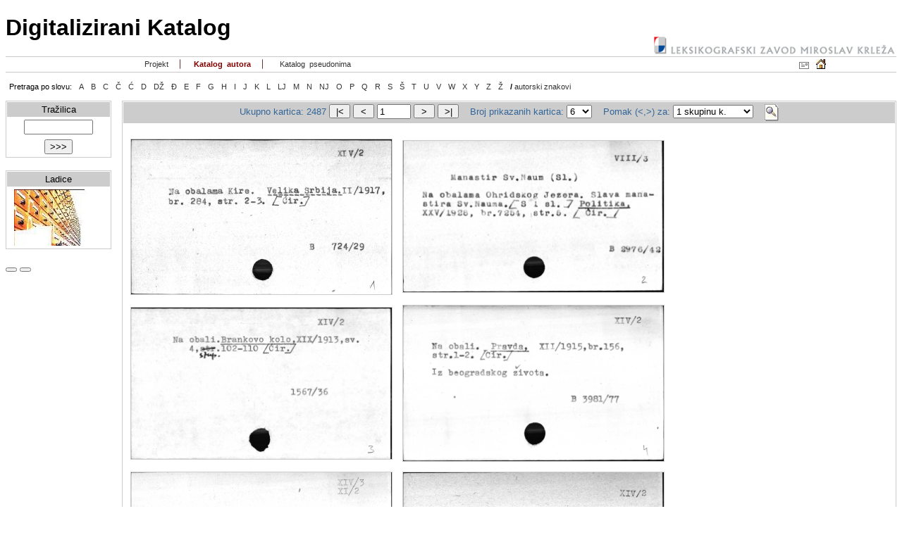

--- FILE ---
content_type: text/html; charset=utf-8
request_url: http://katalog.lzmk.hr/autorski.aspx?box=Kutija_A487
body_size: 28352
content:

<!DOCTYPE html PUBLIC "-//W3C//DTD XHTML 1.0 Transitional//EN" "http://www.w3.org/TR/xhtml1/DTD/xhtml1-transitional.dtd">

<html xmlns="http://www.w3.org/1999/xhtml">
<head>
    <title>Katalog autora</title>
    <script language="JavaScript" src="skripte.js"></script>
    <link href="lauscc.css" type="text/css" rel="stylesheet" />
</head>
<body style="margin-top: 0px">
    <form name="Form1" method="post" action="./autorski.aspx?box=Kutija_A487" onsubmit="javascript:return WebForm_OnSubmit();" id="Form1">
<div>
<input type="hidden" name="__EVENTTARGET" id="__EVENTTARGET" value="gmbFor" />
<input type="hidden" name="__EVENTARGUMENT" id="__EVENTARGUMENT" value="" />
<input type="hidden" name="__LASTFOCUS" id="__LASTFOCUS" value="" />
<input type="hidden" name="__VIEWSTATE" id="__VIEWSTATE" value="/[base64]/G4Zgy4g==" />
</div>

<script type="text/javascript">
//<![CDATA[
var theForm = document.forms['Form1'];
if (!theForm) {
    theForm = document.Form1;
}
function __doPostBack(eventTarget, eventArgument) {
    if (!theForm.onsubmit || (theForm.onsubmit() != false)) {
        theForm.__EVENTTARGET.value = eventTarget;
        theForm.__EVENTARGUMENT.value = eventArgument;
        theForm.submit();
    }
}
//]]>
</script>


<script src="/WebResource.axd?d=W5yaGyCZFzvx4r_8bWcg_VPhM8oy4XBzr1gRsG9dc4muc2PJv3MSdlsT9LZ2rwgiWdbiO6OxVKJ1Zya3giUENiMVSAD3TEsqMwr_U7fUWM81&amp;t=636765208020000000" type="text/javascript"></script>


<script src="/WebResource.axd?d=n2rxlU1-whWY8YthZnlCdRf3F6no0wi2Xv7B3qCPmVhiqLihaw59CE3uTWEBX99zTbTGFYqxtDdgsc8dvRx6BprCoMzMoX70KOz0eYCUSCg1&amp;t=636765208020000000" type="text/javascript"></script>
<script type="text/javascript">
//<![CDATA[
function WebForm_OnSubmit() {
if (typeof(ValidatorOnSubmit) == "function" && ValidatorOnSubmit() == false) return false;
return true;
}
//]]>
</script>

<div>

	<input type="hidden" name="__VIEWSTATEGENERATOR" id="__VIEWSTATEGENERATOR" value="2915A5F5" />
	<input type="hidden" name="__EVENTVALIDATION" id="__EVENTVALIDATION" value="/wEdABOIgwQg3iEshNBBz7VrEiwfmWwxrPPV9DF+tapdLuxvmqYzvDM2q5I/doFLcpFcOL7N+DvxnwFeFeJ9MIBWR693P1jLJHiqNfRsonZfptdXUwLn14TIfHT7T4h513Apd7TbayXc7pxM3BZbhtuyj41xTEKTnwO1JLY1fjP135HfPiltXEI68vUZve3/74XkhCyP2AvrdE7AC9oPwTJ9XTpgGJFKGrixhNRIBkKHiTebmOBpVTmDRVWAnlfD0IfbVyswBzV65P705Mvdk3kvHsBsvco2NXpdty870kZpf8tlQIdDzKZ8fTpfS2upIzElKx/RPHjzN2L6dQ5B5/wdZ4pdaCFZhaURDecAdKwOW58JSyp93A2RPgFmw7YzODnFq4s5xcHcztBaimor18KEPm7DBYa1VxLnjRI6FLgf8s1SZHw7Crryg80uQpztB5rmL+s=" />
</div>
    <table width="100%" border="0" cellspacing="0" cellpadding="0">
        <tr>
            <td valign="bottom">
                <h1>
                    Digitalizirani Katalog</h1>
            </td>
            <td valign="bottom">
                <div align="right">
                    <a href="http://www.lzmk.hr/" style="border: 0">
                        <img src="images/lzmk.gif" width="345" style="border: 0px none"></a></div>
            </td>
        </tr>
    </table>
    <table id="table1" cellspacing="0" cellpadding="0" width="100%" border="0">
        <tbody>
            <tr>
                <td style="background-color: #cac8c8">
                    <img height="1" src="images/spacer.gif" width="1" alt="spacer" />
                </td>
            </tr>
        </tbody>
    </table>
    <table width="100%" border="0" cellspacing="0" cellpadding="0">
        <tr>
            <td width="180" style="height: 21px">
                &nbsp;
            </td>
            <td width="64" align="center" style="height: 21px">
                <a id="link1" href="autorski.aspx?o=da">&nbsp;&nbsp;Projekt&nbsp;</a>
            </td>
            <td width="7" align="center" style="height: 21px">
                <img height="20" src="images/razmak.gif" width="1" alt="razmak" />
            </td>
            <td width="110" align="center" style="height: 21px">
                <a id="link2" href="autorski.aspx" style="font-weight: bold; color: Maroon">&nbsp;&nbsp;Katalog&nbsp;&nbsp;autora&nbsp;</a>
            </td>
            <td width="7" align="center" style="height: 21px">
                <img height="20" src="images/razmak.gif" width="1" alt="razmak" />
            </td>
            <td width="140" align="center" style="height: 21px">
                <a id="link3" href="pseudo.aspx">&nbsp;&nbsp;Katalog&nbsp;&nbsp;pseudonima&nbsp;</a>
            </td>
            <td nowrap="nowrap" style="height: 21px">
                &nbsp;
            </td>
            <td width="64" align="right" style="height: 21px">
                <a href="mailto:webredakcija@lzmk.hr">
                    <img height="17" alt="" src="images/mail.jpg" width="14" border="0" />
                </a>&nbsp;<a href="autorski.aspx?o=da">
                    <img border="0" src="images/home1.jpg" width="14" height="14" alt="home" /></a>
            </td>
            <td width="100" style="height: 21px">
                &nbsp;
            </td>
        </tr>
    </table>
    <table id="table2" cellspacing="0" cellpadding="0" width="100%" border="0">
        <tbody>
            <tr>
                <td bgcolor="#cac8c8">
                    <img height="1" src="images/spacer.gif" width="1" alt="spacer" />
                </td>
            </tr>
        </tbody>
    </table>
    <table class="abeceda" cellspacing="0" cellpadding="5" border="0" style="height: 40px;
        vertical-align: middle">
        <tr>
            <td>
                Pretraga po slovu:
            </td>
            <td>
                <a id="HyperLink1" href="autorski.aspx?sl=A">A
                </a>
            </td>
            <td>
                <a id="HyperLink2" href="autorski.aspx?sl=B">B
                </a>
            </td>
            <td>
                <a id="HyperLink3" href="autorski.aspx?sl=C">C
                </a>
            </td>
            <td>
                <a id="HyperLink4" href="autorski.aspx?sl=Č">Č
                </a>
            </td>
            <td>
                <a id="HyperLink5" href="autorski.aspx?sl=Ć">Ć
                </a>
            </td>
            <td>
                <a id="HyperLink6" href="autorski.aspx?sl=D">D
                </a>
            </td>
            <td>
                <a id="HyperLink7" href="autorski.aspx?sl=DŽ">DŽ
                </a>
            </td>
            <td>
                <a id="HyperLink8" href="autorski.aspx?sl=Đ">Đ
                </a>
            </td>
            <td>
                <a id="HyperLink9" href="autorski.aspx?sl=E">E
                </a>
            </td>
            <td>
                <a id="HyperLink10" href="autorski.aspx?sl=F">F
                </a>
            </td>
            <td>
                <a id="HyperLink11" href="autorski.aspx?sl=G">G
                </a>
            </td>
            <td>
                <a id="HyperLink12" href="autorski.aspx?sl=H">H
                </a>
            </td>
            <td>
                <a id="HyperLink13" href="autorski.aspx?sl=I">I
                </a>
            </td>
            <td>
                <a id="HyperLink14" href="autorski.aspx?sl=J">J
                </a>
            </td>
            <td>
                <a id="HyperLink15" href="autorski.aspx?sl=K">K
                </a>
            </td>
            <td>
                <a id="HyperLink16" href="autorski.aspx?sl=L">L
                </a>
            </td>
            <td>
                <a id="HyperLink17" href="autorski.aspx?sl=LJ">LJ
                </a>
            </td>
            <td>
                <a id="HyperLink18" href="autorski.aspx?sl=M">M
                </a>
            </td>
            <td>
                <a id="HyperLink19" href="autorski.aspx?sl=N">N
                </a>
            </td>
            <td>
                <a id="HyperLink20" href="autorski.aspx?sl=NJ">NJ
                </a>
            </td>
            <td>
                <a id="HyperLink21" href="autorski.aspx?sl=O">O
                </a>
            </td>
            <td>
                <a id="HyperLink22" href="autorski.aspx?sl=P">P
                </a>
            </td>
            <td>
                <a id="HyperLink23" href="autorski.aspx?sl=Q">Q
                </a>
            </td>
            <td>
                <a id="HyperLink24" href="autorski.aspx?sl=R">R
                </a>
            </td>
            <td>
                <a id="HyperLink25" href="autorski.aspx?sl=S">S
                </a>
            </td>
            <td>
                <a id="HyperLink26" href="autorski.aspx?sl=Š">Š
                </a>
            </td>
            <td>
                <a id="HyperLink27" href="autorski.aspx?sl=T">T
                </a>
            </td>
            <td>
                <a id="HyperLink28" href="autorski.aspx?sl=U">U
                </a>
            </td>
            <td>
                <a id="HyperLink29" href="autorski.aspx?sl=V">V
                </a>
            </td>
            <td>
                <a id="HyperLink30" href="autorski.aspx?sl=W">W
                </a>
            </td>
            <td>
                <a id="HyperLink31" href="autorski.aspx?sl=X">X
                </a>
            </td>
            <td>
                <a id="HyperLink32" href="autorski.aspx?sl=Y">Y
                </a>
            </td>
            <td>
                <a id="HyperLink33" href="autorski.aspx?sl=Z">Z
                </a>
            </td>
            <td>
                <a id="HyperLink34" href="autorski.aspx?sl=Ž">Ž
                </a>
            </td>
            <td>
                <b>/</b>
                <a id="HyperLink35" href="autorski.aspx?sl=_">autorski znakovi
                </a>
            </td>
        </tr>
    </table>
    <table cellspacing="0" cellpadding="0" width="100%" border="0">
        <tbody>
            <tr valign="top">
                <td width="165">
                    <table class="tbl1" id="okvir" cellspacing="1" cellpadding="3" width="150" border="0">
                        <tbody>
                            <tr>
                                <td class="tbl2" align="center">
                                    Tražilica
                                </td>
                            </tr>
                            <tr>
                                <td align="center">
                                    <input name="txtkutija" type="text" id="txtkutija" onkeydown="if(event.which || event.keyCode) {if ((event.which == 13) || (event.keyCode == 13)) {document.getElementById(&#39;gmbFor&#39;).click();return false;}} else {return true}; " style="width:90px;" />
                                </td>
                            </tr>
                            <tr>
                                <td align="center">
                                    <input type="submit" name="gmbFor" value=">>>" onclick="javascript:WebForm_DoPostBackWithOptions(new WebForm_PostBackOptions(&quot;gmbFor&quot;, &quot;&quot;, true, &quot;&quot;, &quot;&quot;, false, false))" id="gmbFor" />
                                </td>
                            </tr>
                        </tbody>
                    </table>
                    <br />
                    <table class="tbl1" id="okvir" cellspacing="1" cellpadding="3" width="150" border="0">
                        <tbody>
                            <tr>
                                <td class="tbl2" id="crta2" align="center">
                                    Ladice
                                </td>
                            </tr>
                            <tr>
                                <td align="center">
                                    
                                    <img id="imladice" src="images/Slika1rez.jpg" style="border-width:0px;" />
                                </td>
                            </tr>
                        </tbody>
                    </table>
                    <br />
                    <input type="submit" name="Button1" value="" onclick="javascript:WebForm_DoPostBackWithOptions(new WebForm_PostBackOptions(&quot;Button1&quot;, &quot;&quot;, true, &quot;&quot;, &quot;&quot;, false, false))" id="Button1" style="height:0px;width:0px;" />
                    <input type="submit" name="Button2" value="" onclick="javascript:WebForm_DoPostBackWithOptions(new WebForm_PostBackOptions(&quot;Button2&quot;, &quot;&quot;, true, &quot;&quot;, &quot;&quot;, false, false))" id="Button2" style="height:0px;width:0px;" />
                </td>
                <td valign="top" align="center">
                    <table class="tbl1" id="okvir" cellspacing="1" cellpadding="3" width="100%" border="0">
                        <tbody>
                            <tr>
                                <td class="tbl2" id="crta2" align="center" valign="middle">
                                    <span id="Label1" style="color:#336699;font-weight:normal;">Ukupno kartica: 2487</span>
                                    <input type="submit" name="gmbdvaback" value="|&lt;" onclick="javascript:WebForm_DoPostBackWithOptions(new WebForm_PostBackOptions(&quot;gmbdvaback&quot;, &quot;&quot;, true, &quot;&quot;, &quot;&quot;, false, false))" id="gmbdvaback" style="height:20px;width:30px;" />
                                    <input type="submit" name="gmbjedanback" value="&lt;" onclick="javascript:WebForm_DoPostBackWithOptions(new WebForm_PostBackOptions(&quot;gmbjedanback&quot;, &quot;&quot;, true, &quot;&quot;, &quot;&quot;, false, false))" id="gmbjedanback" style="height:20px;width:30px;" />
                                    <input name="txtbr" type="text" value="1" maxlength="5" id="txtbr" onkeydown="if(event.which || event.keyCode) {if ((event.which == 13) || (event.keyCode == 13)) {document.getElementById(&#39;Button1&#39;).click();return false;}} else {return true}; " style="width:40px;" />
                                    <span id="RangeValidator1" style="color:Red;display:none;"></span>
                                    <input type="submit" name="gmbjedan" value=">" onclick="javascript:WebForm_DoPostBackWithOptions(new WebForm_PostBackOptions(&quot;gmbjedan&quot;, &quot;&quot;, true, &quot;&quot;, &quot;&quot;, false, false))" id="gmbjedan" style="height:20px;width:30px;" />
                                    <input type="submit" name="gmbdva" value=">|" onclick="javascript:WebForm_DoPostBackWithOptions(new WebForm_PostBackOptions(&quot;gmbdva&quot;, &quot;&quot;, true, &quot;&quot;, &quot;&quot;, false, false))" id="gmbdva" style="height:20px;width:30px;" />
                                    &nbsp;&nbsp;
                                    <span id="Label2" style="color:#336699;font-weight:normal;">Broj prikazanih kartica:</span>
                                    <select name="DropDownList1" onchange="javascript:setTimeout(&#39;__doPostBack(\&#39;DropDownList1\&#39;,\&#39;\&#39;)&#39;, 0)" id="DropDownList1">
	<option value="4">4</option>
	<option selected="selected" value="6">6</option>
	<option value="8">8</option>
	<option value="10">10</option>

</select>
                                    &nbsp;&nbsp;
                                    <span id="Label3" style="color:#336699;font-weight:normal;">Pomak (<,>) za:</span>
                                    <select name="DropDownList2" onchange="javascript:setTimeout(&#39;__doPostBack(\&#39;DropDownList2\&#39;,\&#39;\&#39;)&#39;, 0)" id="DropDownList2">
	<option value="0">1 karticu</option>
	<option selected="selected" value="1">1 skupinu k.</option>
	<option value="2">Određeni broj k.</option>

</select>
                                    
                                    <span id="RangeValidator2" style="color:Red;display:none;"></span>
                                    <div id="ValidationSummary1" style="color:Red;display:none;">

</div>
                                    &nbsp;&nbsp; <a href="autorskiKartice.aspx?box=Kutija_A487&rbrKartice=1&brojKartica=6"
                                        target="_blank">
                                        
                                        <img src="images/print_preview_icon.gif" id="Img1" alt="Print preview" style="border: 0px;
                                            vertical-align: middle" />
                                    </a>
                                </td>
                            </tr>
                            <tr>
                                <td align="left">
                                    
                                    
                                    <br />
                                    <table id="dataList1" cellspacing="0" border="0" border="0" style="border-collapse:collapse;">
	<tr>
		<td>
                                            <table cellpadding="6" cellspacing="0" align="left">
                                                <tr>
                                                    <td>
                                                        <div id="okvir">
                                                            <a href="autorskiKartica.aspx?box=Kutija_A487&rbrKartice=1&brojKartica=6&putanjaKartice=slikeautori/Kutija_A487/A487-0001.jpg"
                                                                target="_blank">
                                                                
                                                                <img id="dataList1_ctl00_imKartica" src="slikeautori/Kutija_A487/A487-0001.jpg" src="" style="width:370px;border-width:0px;" />
                                                            </a>
                                                        </div>
                                                    </td>
                                                </tr>
                                            </table>
                                        </td><td>
                                            <table cellpadding="6" cellspacing="0" align="left">
                                                <tr>
                                                    <td>
                                                        <div id="okvir">
                                                            <a href="autorskiKartica.aspx?box=Kutija_A487&rbrKartice=1&brojKartica=6&putanjaKartice=slikeautori/Kutija_A487/A487-0002.jpg"
                                                                target="_blank">
                                                                
                                                                <img id="dataList1_ctl01_imKartica" src="slikeautori/Kutija_A487/A487-0002.jpg" src="" style="width:370px;border-width:0px;" />
                                                            </a>
                                                        </div>
                                                    </td>
                                                </tr>
                                            </table>
                                        </td>
	</tr><tr>
		<td>
                                            <table cellpadding="6" cellspacing="0" align="left">
                                                <tr>
                                                    <td>
                                                        <div id="okvir">
                                                            <a href="autorskiKartica.aspx?box=Kutija_A487&rbrKartice=1&brojKartica=6&putanjaKartice=slikeautori/Kutija_A487/A487-0003.jpg"
                                                                target="_blank">
                                                                
                                                                <img id="dataList1_ctl02_imKartica" src="slikeautori/Kutija_A487/A487-0003.jpg" src="" style="width:370px;border-width:0px;" />
                                                            </a>
                                                        </div>
                                                    </td>
                                                </tr>
                                            </table>
                                        </td><td>
                                            <table cellpadding="6" cellspacing="0" align="left">
                                                <tr>
                                                    <td>
                                                        <div id="okvir">
                                                            <a href="autorskiKartica.aspx?box=Kutija_A487&rbrKartice=1&brojKartica=6&putanjaKartice=slikeautori/Kutija_A487/A487-0004.jpg"
                                                                target="_blank">
                                                                
                                                                <img id="dataList1_ctl03_imKartica" src="slikeautori/Kutija_A487/A487-0004.jpg" src="" style="width:370px;border-width:0px;" />
                                                            </a>
                                                        </div>
                                                    </td>
                                                </tr>
                                            </table>
                                        </td>
	</tr><tr>
		<td>
                                            <table cellpadding="6" cellspacing="0" align="left">
                                                <tr>
                                                    <td>
                                                        <div id="okvir">
                                                            <a href="autorskiKartica.aspx?box=Kutija_A487&rbrKartice=1&brojKartica=6&putanjaKartice=slikeautori/Kutija_A487/A487-0005.jpg"
                                                                target="_blank">
                                                                
                                                                <img id="dataList1_ctl04_imKartica" src="slikeautori/Kutija_A487/A487-0005.jpg" src="" style="width:370px;border-width:0px;" />
                                                            </a>
                                                        </div>
                                                    </td>
                                                </tr>
                                            </table>
                                        </td><td>
                                            <table cellpadding="6" cellspacing="0" align="left">
                                                <tr>
                                                    <td>
                                                        <div id="okvir">
                                                            <a href="autorskiKartica.aspx?box=Kutija_A487&rbrKartice=1&brojKartica=6&putanjaKartice=slikeautori/Kutija_A487/A487-0006.jpg"
                                                                target="_blank">
                                                                
                                                                <img id="dataList1_ctl05_imKartica" src="slikeautori/Kutija_A487/A487-0006.jpg" src="" style="width:370px;border-width:0px;" />
                                                            </a>
                                                        </div>
                                                    </td>
                                                </tr>
                                            </table>
                                        </td>
	</tr>
</table>
                                </td>
                            </tr>
                        </tbody>
                    </table>
                </td>
            </tr>
        </tbody>
    </table>
    
<script type="text/javascript">
//<![CDATA[
var Page_ValidationSummaries =  new Array(document.getElementById("ValidationSummary1"));
var Page_Validators =  new Array(document.getElementById("RangeValidator1"), document.getElementById("RangeValidator2"));
//]]>
</script>

<script type="text/javascript">
//<![CDATA[
var RangeValidator1 = document.all ? document.all["RangeValidator1"] : document.getElementById("RangeValidator1");
RangeValidator1.controltovalidate = "txtbr";
RangeValidator1.errormessage = "Broj kartice mora biti cijeli broj.";
RangeValidator1.display = "None";
RangeValidator1.type = "Integer";
RangeValidator1.evaluationfunction = "RangeValidatorEvaluateIsValid";
RangeValidator1.maximumvalue = "10000";
RangeValidator1.minimumvalue = "1";
var RangeValidator2 = document.all ? document.all["RangeValidator2"] : document.getElementById("RangeValidator2");
RangeValidator2.controltovalidate = "TextBox1";
RangeValidator2.errormessage = "Broj kartica mora biti cijeli broj.";
RangeValidator2.display = "None";
RangeValidator2.type = "Integer";
RangeValidator2.evaluationfunction = "RangeValidatorEvaluateIsValid";
RangeValidator2.maximumvalue = "10000";
RangeValidator2.minimumvalue = "1";
var ValidationSummary1 = document.all ? document.all["ValidationSummary1"] : document.getElementById("ValidationSummary1");
ValidationSummary1.showmessagebox = "True";
ValidationSummary1.showsummary = "False";
//]]>
</script>


<script type="text/javascript">
//<![CDATA[

var Page_ValidationActive = false;
if (typeof(ValidatorOnLoad) == "function") {
    ValidatorOnLoad();
}

function ValidatorOnSubmit() {
    if (Page_ValidationActive) {
        return ValidatorCommonOnSubmit();
    }
    else {
        return true;
    }
}
        //]]>
</script>
</form>
</body>
</html>


--- FILE ---
content_type: application/x-javascript
request_url: http://katalog.lzmk.hr/skripte.js
body_size: 4367
content:
function MM_reloadPage(init) {  //reloads the window if Nav4 resized
  if (init==true) with (navigator) {if ((appName=="Netscape")&&(parseInt(appVersion)==4)) {
    document.MM_pgW=innerWidth; document.MM_pgH=innerHeight; onresize=MM_reloadPage; }}
  else if (innerWidth!=document.MM_pgW || innerHeight!=document.MM_pgH) location.reload();
}
MM_reloadPage(true);

function MM_findObj(n, d) { //v4.01
  var p,i,x;  if(!d) d=document; if((p=n.indexOf("?"))>0&&parent.frames.length) {
    d=parent.frames[n.substring(p+1)].document; n=n.substring(0,p);}
  if(!(x=d[n])&&d.all) x=d.all[n]; for (i=0;!x&&i<d.forms.length;i++) x=d.forms[i][n];
  for(i=0;!x&&d.layers&&i<d.layers.length;i++) x=MM_findObj(n,d.layers[i].document);
  if(!x && d.getElementById) x=d.getElementById(n); return x;
}

function MM_showHideLayers() { //v6.0
  var i,p,v,obj,args=MM_showHideLayers.arguments;
  for (i=0; i<(args.length-2); i+=3) if ((obj=MM_findObj(args[i]))!=null) { v=args[i+2];
    if (obj.style) { obj=obj.style; v=(v=='show')?'visible':(v=='hide')?'hidden':v; }
    obj.visibility=v; }
}

function changeClass(obj, new_style) {
    obj.className=new_style;
  }
function fnSetStyle(){
   event.srcElement.className="accessible";
   var oWorkLabel=eval(event.srcElement.id + "_label");
   oWorkLabel.className="accessible";
}

function fitWindow1() 
{
    window.resizeTo(670, 500);
}

function fitWindow2() 
{
    sirina = (brojKartica * 1 / 2) * 230 + 50;
    window.resizeTo(750, sirina);
}

function printWindow()
{
    d = document.getElementById('DivIkone');
    d.style.display = 'none';
    window.print();
}

function prikaziPrethodnuKarticu()
{
    putanjaSlike1 = document.images[3].src;
    duljinaPutanjeSlike1 = (putanjaSlike1.length) * 1;
    indexMinusaSlike1 = putanjaSlike1.lastIndexOf('-');
    
    oznakaSlike1 = putanjaSlike1.substring(indexMinusaSlike1 + 1, duljinaPutanjeSlike1 - 4);
    duljinaOznakeSlike1 = oznakaSlike1.length;
    brojSlike1 = oznakaSlike1 * 1;
    znamenkiBrojaSlike1 = (brojSlike1.toString()).length;
    brojNulaSlike1 = duljinaOznakeSlike1 - znamenkiBrojaSlike1;
    
    brojSlike2 = brojSlike1 - 1;
    if(brojSlike2 > 0)
    {
        oznakaSlike2 = brojSlike2.toString();
        znamenkiBrojaSlike2 = oznakaSlike2.length;
        if(znamenkiBrojaSlike1 == znamenkiBrojaSlike2)
        {
            brojNulaSlike2 = brojNulaSlike1;
        }
        else
        {
            brojNulaSlike2 = brojNulaSlike1 + 1;
        }
        oznakaSlike2 = "";
        for (i = 1; i <= brojNulaSlike2; i++)
        {
            oznakaSlike2 = oznakaSlike2 + '0';
        }
        oznakaSlike2 = oznakaSlike2 + brojSlike2.toString();
  
        putanjaSlike2 = putanjaSlike1.substring(0, indexMinusaSlike1 + 1) + oznakaSlike2 + ".jpg";
        document.images[3].src = putanjaSlike2;
        document.images[3].style.display = "Block";
    }
}

function prikaziSljedecuKarticu()
{
    putanjaSlike1 = document.images[3].src;
    duljinaPutanjeSlike1 = (putanjaSlike1.length) * 1;
    indexMinusaSlike1 = putanjaSlike1.lastIndexOf('-');
    
    oznakaSlike1 = putanjaSlike1.substring(indexMinusaSlike1 + 1, duljinaPutanjeSlike1 - 4);
    duljinaOznakeSlike1 = oznakaSlike1.length;
    brojSlike1 = oznakaSlike1 * 1;
    znamenkiBrojaSlike1 = (brojSlike1.toString()).length;
    brojNulaSlike1 = duljinaOznakeSlike1 - znamenkiBrojaSlike1;
    
    brojSlike2 = brojSlike1 + 1;
    if(brojSlike2 <= 10000)
    {
        oznakaSlike2 = brojSlike2.toString();
        znamenkiBrojaSlike2 = oznakaSlike2.length;
        if(znamenkiBrojaSlike1 == znamenkiBrojaSlike2)
        {
            brojNulaSlike2 = brojNulaSlike1;
        }
        else
        {
            brojNulaSlike2 = brojNulaSlike1 - 1;
        }
        oznakaSlike2 = '';
        for (i = 1; i <= brojNulaSlike2; i++)
        {
            oznakaSlike2 = oznakaSlike2 + '0';
        }
        oznakaSlike2 = oznakaSlike2 + brojSlike2.toString();
  
        putanjaSlike2 = putanjaSlike1.substring(0, indexMinusaSlike1 + 1) + oznakaSlike2 + ".jpg";
        document.images[3].src = putanjaSlike2;
        document.images[3].style.display = "Block";
    }
}

function nepostojecaSlika() 
{
    window.event.srcElement.style.display = "None";
}
